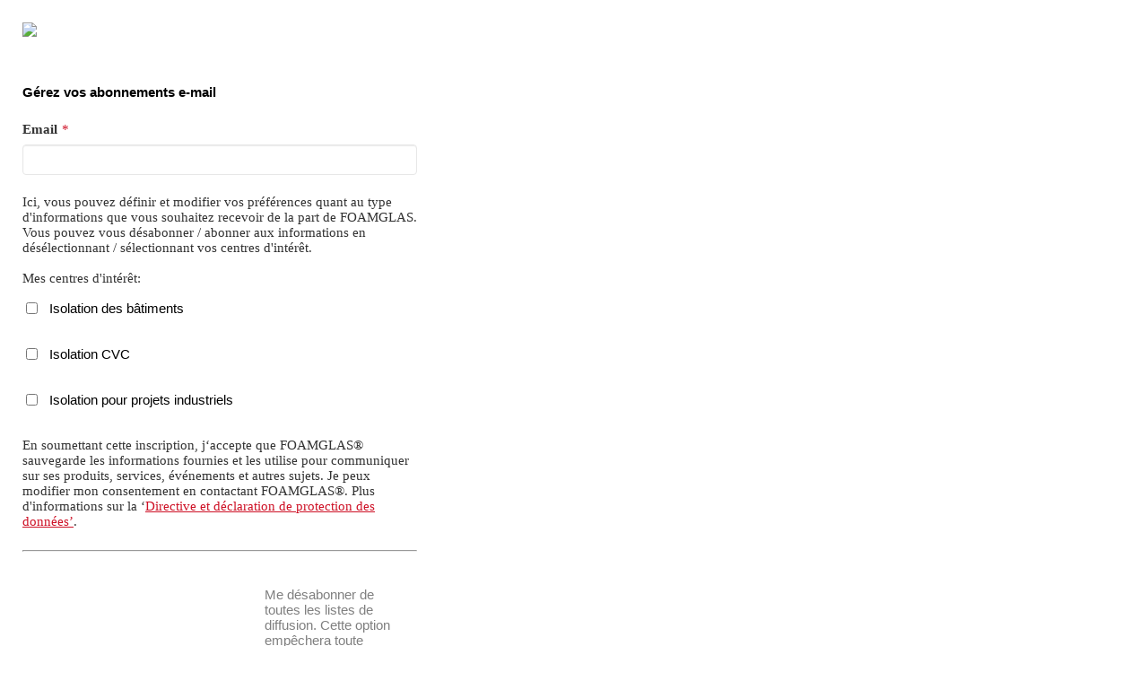

--- FILE ---
content_type: text/html; charset=utf-8
request_url: https://analytics.clickdimensions.com/cn/aqmrv/FGeNewsSubscrBEfr
body_size: 29929
content:
<!DOCTYPE html PUBLIC "-//W3C//DTD XHTML 1.1//EN" "http://www.w3.org/TR/xhtml11/DTD/xhtml11.dtd">
<html xmlns="http://www.w3.org/1999/xhtml">
  <head>
    <title>FG-BE-eNewsletter-Subscription-Page-fr</title>
    <meta http-equiv="content-type" content="text/html; charset=utf-8" />
    <meta http-equiv="Expires" content="0" />
    <meta http-equiv="Cache-Control" content="no-cache" />
    <meta http-equiv="Pragma" content="no-cache" />
    <meta name="viewport" content="width=device-width, initial-scale=1" />
    <link href="https://cdn-us.clickdimensions.com/web/v10/cdform2.min.css" rel="stylesheet" type="text/css" />
    <script src="https://cdn-us.clickdimensions.com/web/v10/cdform.jquery.js" type="text/javascript"><!----></script>
    <script type="text/javascript">
//<![CDATA[
          clickd_jquery = jQuery.noConflict(true);
          //]]>
</script>
    <script src="https://cdn-us.clickdimensions.com/web/v10/cdform.min.noanalytics.js" type="text/javascript"><!----></script>
    <script src="https://cdn-us.clickdimensions.com/web/v10/xsscheck.js" type="text/javascript"><!----></script>
  </head>
  <style type="text/css">/*--- BODY STYLE ---*/
body
{
    font-family:"roboto";
    color:#333;
    margin:15px;
    padding:0px;
    -webkit-text-size-adjust: 100%;
}
span { font-family: Roboto ; }

/*--- FORM CONTAINER STYLE ---*/
.mainDiv
{
    font-family:"roboto";
    font-size: 16px !important;
    color:#333;
    margin:auto;
    float:left;
}

/*--- FIELD INPUT STYLE ---*/
.clickdform input[type='text'],
.clickdform textarea,
.clickdform select
{
    color:#333;
    margin:0;
    width: 100%;
    height: 34px;
    padding: 6px 12px;
    border: 1px solid #e7e7e7 !important;
    border-radius: 4px;
    background-color: #fff;
    background-image: none;
    box-shadow: inset 0 1px 1px rgb(0 0 0 / 8%);
    transition: border-color .15s ease-in-out,
    box-shadow .15s ease-in-out;
    font-family: Roboto, Arial, Verdana !important;
    font-size: 16px;
}

/*--- FIELD INPUT STYLE IN FOCUS ---*/
.clickdform input[type='text']:focus,
.clickdform textarea:focus,
.clickdform select:focus {
    border-color: #80bdff;
    outline: 0;
    box-shadow: 0 0 0 0.2rem rgb(0 123 255 / 25%);
}

/*--- LIST DROPDOWN STYLE ---*/
.clickdform select
{
    height:34px;
}

/*--- SUBMIT BUTTON STYLE ---*/
#btnSubmit
{
    margin: 15px 0 0 0;
    font-family:"Roboto";
    font-size:14px;
    clear:both;
}

/*--- PREVIOUS BUTTON STYLE ---*/
.clickdform .WizardPrevButton{
    margin: 15px 10px 0 0;              
    font-family:"Roboto";
    font-size:14px;
    float:left;
}

/*--- NEXT BUTTON STYLE ---*/
.clickdform .WizardNextButton
{
    margin: 15px 0px 0 0;
    font-family:"Roboto";
    font-size:14px;
    float:right;
    clear:both;
}

input[type="button"] {
    display: inline-block;
    padding: .5em 1em !important;
    border: 2px solid #d20000 !important;
    border-radius: 3px !important;
    font-weight: 700;
    text-transform: uppercase;
    transition: all .2s linear;
    color: #fff !important;
    background-color: #d20000 !important;
    font-family:"roboto";
}

input {
   color: #fff;
   font-family:"roboto";
}

.clickdform.mainDiv span {
    font-family: "Roboto";
    font-weight: 400;
    color: #323232;
    font-size: 15px !important;
}

.clickdform.mainDiv * {
    font-family: "Roboto";
}

.clickdform a {
    color: #ce1126;
}

input[type=checkbox] {
    margin-right: 8px;
    margin-top: 2px;
}

span.requiredStar {
    color: #ce1126 !important;
}

span.maxSize2 {
    margin-bottom: 8px;
}

.responsiveRow {
    margin-bottom: 16px;
}
</style>
  <body>
    <div class="clickdform mainDiv" style="margin-top:10px;margin-left:10px;margin-bottom:0px;margin-right:0px;padding:0px;">
      <form id="clickdimensionsForm" name="clickdimensionsForm" method="post" accept-charset="utf-8" action="https://analytics.clickdimensions.com/forms/?visitor=lead"><input type="HIDDEN" name="cd_accountkey" id="cd_accountkey" value="aqmrvf0ulGUa52U5gS9lh4" /><input type="HIDDEN" name="cd_domain" id="cd_domain" value="ClickDimensions Default" /><input type="HIDDEN" name="cd_visitorkey" id="cd_visitorkey" value="" /><input type="HIDDEN" name="cd_visitoremail" id="cd_visitoremail" value="" /><input type="HIDDEN" name="cd_timezone" id="cd_timezone" value="" /><input type="HIDDEN" name="cd_cldunsub" id="cd_cldunsub" value="" /><input type="HIDDEN" name="cd_domainalias" id="cd_domainalias" value="" /><input type="HIDDEN" name="cd_postsettings" id="cd_postsettings" value="[base64]" /><input type="text" id="cd_ht_text" name="cd_ht_text" value="" style="display:none;" />
        <div>
          <div class="responsiveRow">
            <div class="alignTop responsiveCell responsiveCellSize2">
              <div class="minSize2 maxSize2" style="font-size:14px"><img src="https://app.clickdimensions.com/blob/foamglasbe-aqmrv/files/foamglas-logo-200px.png?1622214821472"> 
                    </div>
            </div>
            <div class="responsiveCell responsiveCellSize1 emptyCell"> </div>
          </div>
          <div style="clear:both" />
          <div class="responsiveRow">
            <div class="alignTop responsiveCell responsiveCellSize1">
              <span class="maxSize1" style="font-family:Arial; font-weight:normal; font-size:14px; color:#FFFFFF;">.</span>
            </div>
            <div class="responsiveCell responsiveCellSize1 emptyCell"> </div>
            <div class="responsiveCell responsiveCellSize1 emptyCell"> </div>
          </div>
          <div style="clear:both" />
          <div class="responsiveRow">
            <div class="alignTop responsiveCell responsiveCellSize2">
              <span class="maxSize2" style="font-family:Arial; font-weight:bold; font-size:18px; color:#000000;">Gérez vos abonnements e-mail</span>
            </div>
            <div class="responsiveCell responsiveCellSize1 emptyCell"> </div>
          </div>
          <div style="clear:both" />
          <div class="responsiveRow">
            <div class="alignBottom responsiveCell responsiveCellSize2">
              <span class="maxSize2" style="font-family:Arial; font-size:14px; color:;">
                <b>Email<span class="requiredStar">*</span>
                </b>
              </span>
              <div id="cont_id_f_031ce0b893a3f662d24062e556c30a73">
                <input class="maxSize2 width100per EmailComponent" type="text" id="f_031ce0b893a3f662d24062e556c30a73" name="f_031ce0b893a3f662d24062e556c30a73" value="" onkeypress="return onFieldKeyPress(event)" />
                <div id="required_info_f_031ce0b893a3f662d24062e556c30a73" class="requiredInfo"> 
    </div>
                <input type="hidden" name="reqField" value="f_031ce0b893a3f662d24062e556c30a73" alt="EmailComponent" req="true" errorMsg="Veuillez saisir une valeur valide." requredErrorMsg="Ce champ est obligatoire. Veuillez saisir une valeur." patternID="1" customRegex="" />
              </div>
            </div>
            <div class="responsiveCell responsiveCellSize1 emptyCell"> </div>
          </div>
          <div style="clear:both" />
          <div class="responsiveRow">
            <div class="alignTop responsiveCell responsiveCellSize2">
              <div class="minSize2 maxSize2" style="font-size:14px"><span style="font-size:14px;">Ici, vous pouvez définir et modifier vos préférences quant au type d'informations que vous souhaitez recevoir de la part de FOAMGLAS. Vous pouvez vous désabonner / abonner aux informations en désélectionnant / sélectionnant vos centres d'intérêt.<br>
<br>
Mes centres d'intérêt:</span> 
                    </div>
            </div>
            <div class="responsiveCell responsiveCellSize1 emptyCell"> </div>
          </div>
          <div style="clear:both" />
          <div class="responsiveRow">
            <div class="alignMiddle responsiveCell responsiveCellSize2">
              <table cellpadding="0" cellspacing="0" id="cont_id_f_5a8ab2cfdaadeb118236000d3a323cc5" class="minSize2 maxSize2" style="min-height:35px;">
                <tr>
                  <td class="alignTop" style="padding:0px; width:13px;">
                    <input id="f_5a8ab2cfdaadeb118236000d3a323cc5" name="f_5a8ab2cfdaadeb118236000d3a323cc5" type="checkbox" />
                  </td>
                  <td class="alignTop minSize2">
                    <span style="font-family:Arial; font-weight:normal; font-size:14px; color:#000000;">Isolation des bâtiments</span>
                  </td>
                </tr>
                <tr>
                  <td colspan="2">
                    <div id="required_info_f_5a8ab2cfdaadeb118236000d3a323cc5" class="requiredInfo"> 
    </div>
                    <input type="hidden" name="reqField" value="f_5a8ab2cfdaadeb118236000d3a323cc5" alt="CheckBox" req="false" errorMsg="Please enter a valid value." requredErrorMsg="This field is required. Please enter a value." patternID="0" customRegex="" />
                  </td>
                </tr>
              </table>
            </div>
            <div class="responsiveCell responsiveCellSize1 emptyCell"> </div>
          </div>
          <div style="clear:both" />
          <div class="responsiveRow">
            <div class="alignMiddle responsiveCell responsiveCellSize2">
              <table cellpadding="0" cellspacing="0" id="cont_id_f_3b58b4d5daadeb118236000d3a323cc5" class="minSize2 maxSize2" style="min-height:35px;">
                <tr>
                  <td class="alignTop" style="padding:0px; width:13px;">
                    <input id="f_3b58b4d5daadeb118236000d3a323cc5" name="f_3b58b4d5daadeb118236000d3a323cc5" type="checkbox" />
                  </td>
                  <td class="alignTop minSize2">
                    <span style="font-family:Arial; font-weight:normal; font-size:14px; color:#000000;">Isolation CVC</span>
                  </td>
                </tr>
                <tr>
                  <td colspan="2">
                    <div id="required_info_f_3b58b4d5daadeb118236000d3a323cc5" class="requiredInfo"> 
    </div>
                    <input type="hidden" name="reqField" value="f_3b58b4d5daadeb118236000d3a323cc5" alt="CheckBox" req="false" errorMsg="Please enter a valid value." requredErrorMsg="This field is required. Please enter a value." patternID="0" customRegex="" />
                  </td>
                </tr>
              </table>
            </div>
            <div class="responsiveCell responsiveCellSize1 emptyCell"> </div>
          </div>
          <div style="clear:both" />
          <div class="responsiveRow">
            <div class="alignMiddle responsiveCell responsiveCellSize2">
              <table cellpadding="0" cellspacing="0" id="cont_id_f_471c8fdcdaadeb118236000d3a323cc5" class="minSize2 maxSize2" style="min-height:35px;">
                <tr>
                  <td class="alignTop" style="padding:0px; width:13px;">
                    <input id="f_471c8fdcdaadeb118236000d3a323cc5" name="f_471c8fdcdaadeb118236000d3a323cc5" type="checkbox" />
                  </td>
                  <td class="alignTop minSize2">
                    <span style="font-family:Arial; font-weight:normal; font-size:14px; color:#000000;">Isolation pour projets industriels</span>
                  </td>
                </tr>
                <tr>
                  <td colspan="2">
                    <div id="required_info_f_471c8fdcdaadeb118236000d3a323cc5" class="requiredInfo"> 
    </div>
                    <input type="hidden" name="reqField" value="f_471c8fdcdaadeb118236000d3a323cc5" alt="CheckBox" req="false" errorMsg="Please enter a valid value." requredErrorMsg="This field is required. Please enter a value." patternID="0" customRegex="" />
                  </td>
                </tr>
              </table>
            </div>
            <div class="responsiveCell responsiveCellSize1 emptyCell"> </div>
          </div>
          <div style="clear:both" />
          <div class="responsiveRow">
            <div class="alignTop responsiveCell responsiveCellSize2">
              <div class="minSize2 maxSize2" style="font-size:14px"><span style="font-size:14px;">En soumettant cette inscription, j‘accepte que FOAMGLAS® sauvegarde les informations fournies et les utilise pour communiquer sur ses produits, services, événements et autres sujets. Je peux modifier mon consentement en contactant FOAMGLAS®. Plus d'informations sur la ‘<a href="https://www.foamglas.com/fr-be/privacy-notice" rel="link" target="_blank">Directive et déclaration de protection des données’</a>.</span> 
                    </div>
            </div>
            <div class="responsiveCell responsiveCellSize1 emptyCell"> </div>
          </div>
          <div style="clear:both" />
          <div class="responsiveRow">
            <div class="alignTop responsiveCell responsiveCellSize2">
              <div class="minSize2 maxSize2" style="font-size:14px">
<hr> 
                    </div>
            </div>
            <div class="responsiveCell responsiveCellSize1 emptyCell"> </div>
          </div>
          <div style="clear:both" />
          <div class="responsiveRow">
            <div class="responsiveCell responsiveCellSize1 emptyCell"> </div>
            <div class="alignMiddle responsiveCell responsiveCellSize1">
              <table cellpadding="0" cellspacing="0" id="cont_id_f_7a2381e360cb22bc56922b5b9bd2c57b" class="minSize1 maxSize1" style="min-height:35px;">
                <tr>
                  <td class="alignMiddle" style="padding:0px; width:13px;">
                    <input type="checkbox" id="cd_unsuball" name="cd_unsuball" />
                  </td>
                  <td class="alignMiddle minSize1">
                    <span style="font-family:Arial; font-weight:normal; font-size:11px; color:#7F7F7F;" class="minSize1">Me désabonner de toutes les listes de diffusion. Cette option empêchera toute communication par e-mail (c'est-à-dire tout e-mail envoyé en masse, y compris les informations relatives à nos activités, les invitations aux différents événements, etc.) de FOAMGLAS®.</span>
                  </td>
                </tr>
              </table>
            </div>
            <div class="responsiveCell responsiveCellSize1 emptyCell"> </div>
          </div>
          <div style="clear:both" />
          <div class="responsiveRow">
            <div class="alignTop responsiveCell responsiveCellSize1">
              <span class="maxSize1" style="font-family:Arial; font-weight:normal; font-size:14px; color:#FFFFFF;">.</span>
            </div>
            <div class="responsiveCell responsiveCellSize1 emptyCell"> </div>
            <div class="responsiveCell responsiveCellSize1 emptyCell"> </div>
          </div>
          <div style="clear:both" />
          <div class="responsiveRow">
            <div style="vertical-align:bottom;" class="responsiveCell responsiveCellSize1 alignBottom">
              <div>
                <input type="hidden" id="lockText" value="Locked : form can't be submitted" />
                <input type="hidden" id="unlockText" value="Unlocked : form can be submitted" />
                <div class="QapTcha" style="width:200px;"> </div>
                <div id="CaptchaTxt" style="width:200px;" />
              </div>
            </div>
            <div class="responsiveCell responsiveCellSize1 emptyCell"> </div>
            <div class="responsiveCell responsiveCellSize1 emptyCell"> </div>
          </div>
          <div class="responsiveRow">
            <div style="text-align:right;" class="responsiveCell responsiveCellSize1">
              <div class="buttonContainer minSize1">
                <input type="button" id="btnSubmit" value="Envoyer / Mettre à jour les préférences pour les informations par e-mail" style="font-family:Arial;color:#000000;font-size:13px;background-color:none;" onclick="SendForm(this, &quot;clickdimensionsForm&quot;, &quot;Subscription&quot;);" />
              </div>
            </div>
            <div class="responsiveCell responsiveCellSize1 emptyCell"> </div>
            <div class="responsiveCell responsiveCellSize1 emptyCell"> </div>
          </div>
          <div style="clear:both" />
        </div>
        <script type="text/javascript" language="javascript">
//<![CDATA[
      function onDocumentReady (){

      clickd_pageType = 'Subscription';
      clickd_handlersLocation = 'https://analytics.clickdimensions.com';
      clickd_directory = 'https://cdn-us.clickdimensions.com/web/v10/';

      FitSize();
      SetFormResizable();
      initForm();

      
          clickd_jquery('.QapTcha').qaptcha({disabledSubmit:true,autoRevert:true
          
            ,txtLock: clickd_jquery("#lockText").val()
          
            ,txtUnlock: clickd_jquery("#unlockText").val()
          
          });
        }//]]>
</script>
        <script type="text/javascript" language="javascript">
//<![CDATA[
      clickd_jquery(function () {
      onDocumentReady();
      });
      //]]>
</script>
      </form>
    </div><script type="text/javascript" src="https://analytics.clickdimensions.com/ts.js"></script><script type="text/javascript" src="https://analytics.clickdimensions.com/optout.js"></script><script type="text/javascript" src="https://analytics.clickdimensions.com/forms.js"></script><script type="text/javascript"> cdDomainKey = 'bcf46929a6bceb118236000d3a33cd9c'; cdPageKey = 'da34f2af6611ec11b6e6000d3a3b8081';</script><script type="text/javascript"> cdCampaignKey = 'CMP-01011-D9Q2H';</script><script type="text/javascript">  var cdAnalytics = new clickdimensions.Analytics('analytics.clickdimensions.com');  cdAnalytics.setDomain('clickdimensions.com');  cdAnalytics.setAccountKey('aqmrvf0ulGUa52U5gS9lh4');  cdAnalytics.setScore(typeof(cdScore) == "undefined" ? 0 : (cdScore == 0 ? null : cdScore));  cdAnalytics.optOutTracking(typeof(optOut) != "undefined" && optOut);</script><script type="text/javascript">  var cdForms = new clickdimensions.Forms();</script></body>
</html>

--- FILE ---
content_type: text/javascript
request_url: https://analytics.clickdimensions.com/tsr.js?ac=aqmrvf0ulGUa52U5gS9lh4&urk=1769035582588&cm=CMP-01011-D9Q2H&s=1769035582588&v=&lc=English&pt=FG-BE-eNewsletter-Subscription-Page-fr&dn=clickdimensions.com&dnk=bcf46929a6bceb118236000d3a33cd9c&pk=da34f2af6611ec11b6e6000d3a3b8081&hn=analytics.clickdimensions.com&uri=https%3A%2F%2Fanalytics.clickdimensions.com%2Fcn%2Faqmrv%2FFGeNewsSubscrBEfr&r=&t=PAGE&b=CHROME&os=LINUX&pr=false&sc=0&sv=6.0&qd=&dt=1769035582588&pvon=
body_size: 70
content:
window.clickDimensionsVisitorKey='c6babdf1d5c64cb49f3f71d4bdd56083'; cdAnalytics.setVisitorKey('c6babdf1d5c64cb49f3f71d4bdd56083'); cdAnalytics.setForms('c6babdf1d5c64cb49f3f71d4bdd56083');